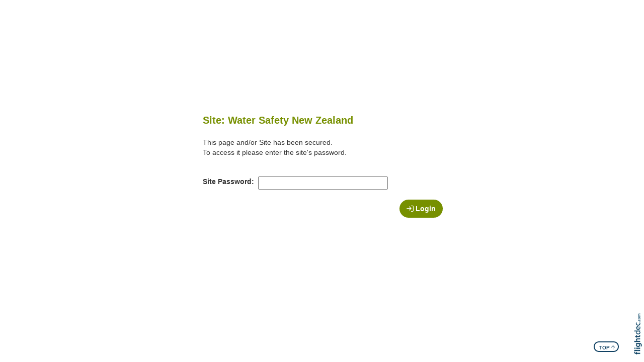

--- FILE ---
content_type: text/html; charset=UTF-8
request_url: https://watersafety.flt.nz/media%20centre
body_size: 24341
content:
<!DOCTYPE html>
<html lang="en-NZ" >
<head prefix="og: http://ogp.me/ns# dcterms: http://purl.org/dc/terms/#">
    <meta charset="utf-8">
    
    <meta name="generator" content="Flightdec V2.5.0 - https://flightdec.com" />    <meta name="author" content="Flightdec" />
    <meta property="dcterms:publisher" content="Flightdec" />

	<meta name="viewport" content="width=device-width, initial-scale=1" />  <!-- make responsive -->
	<meta http-equiv="X-UA-Compatible" content="IE=edge" />  <!-- IE Compatibility modes  - use latest rendering-->

	<!-- NOT CACHED -->
            <!-- load flightdec js lib -->
        <script data-cookie-consent="functionality" nonce="0ece384fda5e3b13b3e873ce5c78823b40614db97780eae5623b623b6e0f9d42" src="/js/ver1765930663/functionsV2.js"></script>
        <script nonce="0ece384fda5e3b13b3e873ce5c78823b40614db97780eae5623b623b6e0f9d42" cookie-consent="strictly-necessary"> 
                                 var CDNS = {}
                    function fd_load_cdns(el) 
                    {
                        var count = parseInt(el.getAttribute("data-cdn-count"));
                        var cdn = el.getAttribute("data-cdn");
                        var s_type = el.getAttribute("data-type");

                        console.log("Failed to load:", s_type);
                        console.log("Attempting fallback for:", cdn);

                        if (CDNS[cdn] && CDNS[cdn][count]) 
                        {
                            var existingScript = document.querySelector(`[data-cdn="${cdn}"]`);

                            if (!existingScript) 
                            {
                                var newEl = document.createElement(el.tagName);
                                newEl.setAttribute(s_type, CDNS[cdn][count]);
                                newEl.setAttribute("data-cdn", cdn);
                                newEl.setAttribute("data-cdn-count", count + 1);
                                newEl.onerror = function() { fd_load_cdns(newEl); };
                                document.head.appendChild(newEl);
                                console.log("Loaded fallback:", CDNS[cdn][count]);
                            }
                            else 
                            {
                                console.log(`Script ${cdn} is already loaded.`);
                            }
                        }
                        else 
                        {
                            console.error("No more fallbacks available for", cdn);
                        }
                    }

                /* Load available alternative CDNs */ 
                                    CDNS.bootstrap_css = ["https://cdnjs.cloudflare.com/ajax/libs/twitter-bootstrap/3.3.7/css/bootstrap.min.css", "https://lib.sinaapp.com/js/bootstrap/3.3.7/css/bootstrap.min.css",];/* Load available alternative CDNs */ 
                                    CDNS.jqueryui_css = ["https://cdnjs.cloudflare.com/ajax/libs/jqueryui/1.11.4/jquery-ui.min.css", "//cdn.fld.nz/js/jqueryui-custom/css/custom-theme/jquery-ui-1.11.4.custom.min.css",];/* Load available alternative CDNs */ 
                                    CDNS.jquery = ["https://cdnjs.cloudflare.com/ajax/libs/jquery/3.7.1/jquery.min.js", "//cdn.jsdelivr.net/npm/jquery@3.7.1/dist/jquery.min.js",];/* Load available alternative CDNs */ 
                                    CDNS.modernizr = ["https://cdnjs.cloudflare.com/ajax/libs/modernizr/2.8.3/modernizr.js",];/* Load available alternative CDNs */ 
                                    CDNS.jqueryui = ["https://cdnjs.cloudflare.com/ajax/libs/jqueryui/1.11.4/jquery-ui.min.js", "//cdn.fld.nz/js/jqueryui-custom/js/jquery-ui-1.11.4.custom.min.js",];
 
                                </script>
<link href="https://ajax.aspnetcdn.com/ajax/bootstrap/3.3.7/css/bootstrap.min.css" type="text/css" rel="stylesheet" nonce="0ece384fda5e3b13b3e873ce5c78823b40614db97780eae5623b623b6e0f9d42"  onerror="fd_load_cdns(this);" data-cdn="bootstrap_css" data-cdn-count="0" data-type="href"  />
<link href="//cdn.fld.nz/css/fontawesome/pro 6.4.2/css/all.min.css" type="text/css" rel="stylesheet" nonce="0ece384fda5e3b13b3e873ce5c78823b40614db97780eae5623b623b6e0f9d42"  onerror="fd_load_cdns(this);" data-cdn="fontawesome" data-cdn-count="0" data-type="href"  />
<link href="https://ajax.googleapis.com/ajax/libs/jqueryui/1.11.4/themes/smoothness/jquery-ui.css" type="text/css" rel="stylesheet" nonce="0ece384fda5e3b13b3e873ce5c78823b40614db97780eae5623b623b6e0f9d42"  onerror="fd_load_cdns(this);" data-cdn="jqueryui_css" data-cdn-count="0" data-type="href"  />
<script nonce="0ece384fda5e3b13b3e873ce5c78823b40614db97780eae5623b623b6e0f9d42" id="script_jquery" src="https://ajax.googleapis.com/ajax/libs/jquery/3.7.1/jquery.min.js" cookie-consent="strictly-necessary"  onerror="fd_load_cdns(this);" data-cdn="jquery" data-cdn-count="0" data-type="src" ></script>
<script nonce="0ece384fda5e3b13b3e873ce5c78823b40614db97780eae5623b623b6e0f9d42" id="script_modernizr" src="https://ajax.aspnetcdn.com/ajax/modernizr/modernizr-2.8.3.js" cookie-consent="strictly-necessary"  onerror="fd_load_cdns(this);" data-cdn="modernizr" data-cdn-count="0" data-type="src" ></script>
<script nonce="0ece384fda5e3b13b3e873ce5c78823b40614db97780eae5623b623b6e0f9d42" id="script_jqueryui" src="https://ajax.googleapis.com/ajax/libs/jqueryui/1.11.4/jquery-ui.min.js" cookie-consent="strictly-necessary"  onerror="fd_load_cdns(this);" data-cdn="jqueryui" data-cdn-count="0" data-type="src" ></script>
<script nonce="0ece384fda5e3b13b3e873ce5c78823b40614db97780eae5623b623b6e0f9d42" cookie-consent="strictly-necessary">
                                    scriptEl = document.getElementById("script_jqueryui");
                                    
                                    if (scriptEl) 
                                    {
                                        var hookName = "jqueryui_fd_hook";

                                        /* Check if the function exists BEFORE adding it  */
                                        if (typeof window[hookName] === "function") 
                                        {
                                            if (!window.FD_LOADED_LIBS.hasOwnProperty("jqueryui"))  
                                            {
                                                window.FD_LOADED_LIBS["jQuery.ui"] = { hook: hookName, retries: 0 };
                                            }
                                        }
                                        else
                                            console.info(`no ${hookName} hook function yet?`) ;
                                            
                                        /*   Attach event listener if the script hasnt already been processed  */
                                        if (!scriptEl.hasAttribute("data-loaded")) 
                                        {
                                            document.addEventListener("DOMContentLoaded", function() 
                                                {
                                                    fd_check_and_fire("jqueryui", "jQuery.ui");
                                                });
                                            scriptEl.setAttribute("data-loaded", "true"); /* Prevent duplicate event attachment  */
                                        }
                                        else 
                                        {
                                            fd_check_and_fire("jqueryui", "jQuery.ui"); /* Call manually if script is already there  */
                                        }
                                    }
                                    
                                </script>        
        <!-- using NONCE -->
        <script data-cookie-consent="functionality" nonce="0ece384fda5e3b13b3e873ce5c78823b40614db97780eae5623b623b6e0f9d42">
            //<![CDATA[
            //
            /* 
            * add a listener event that can be fired from the build_cdns function
            * it will search for  functions named based on the CDN library that was loaded +  _fd_hook
            */
            document.addEventListener("DOMContentLoaded", function() 
                    {
                        var fatalPanel = document.querySelector(".fd-error-fatal")
                        if (fatalPanel && fatalPanel.offsetParent === null) 
                        {
                            document.body.appendChild(fatalPanel);
                            fatalPanel.style.position = "fixed";
                            fatalPanel.style.top = "20px";
                            fatalPanel.style.left = "20px";
                            fatalPanel.style.zIndex = "99999";
                        }
                    });

                window.fd_fire_event = function (key, retry = 0, test_lib = '')
                {
                    // Dynamically construct the function name based on the key
                    var eventFunctionName = key + '_fd_hook';

                    console.log("Checking if "+ eventFunctionName);
                    console.log(typeof window[eventFunctionName]);


                    // Check if the test library variable exists in the global scope
                    if (test_lib && typeof window[test_lib] === 'undefined')
                    {
                        console.log(`Test library "${test_lib}" not found for key: ${key}. Retrying...`);

                        // Retry after a short delay
                        setTimeout(() => 
                        {
                            fd_fire_event(key, retry, test_lib);
                        }, 300); // Adjust the retry delay as needed

                        return;
                    }

                    // Check if the hook function exists in the global scope
                    if (typeof window[eventFunctionName] === 'function')
                    {
                        console.log(`Executing event function: ${eventFunctionName}`);

                        // Call the function
                        window[eventFunctionName]();
                    }
                    else if (retry)
                    {
                        console.log(`Event function not found for key: ${key}. Retrying...`);

                        // Retry the check after a short delay
                        setTimeout(() => 
                        {
                            fd_fire_event(key, retry, test_lib);
                        }, 300); // Adjust the retry delay as needed
                    }
                }

    
            // The fallbacks if needed
             
            //]]>
        </script>
    
           
        <!-- Google Tag Manager -->
        <script data-cookie-consent="tracking" nonce="0ece384fda5e3b13b3e873ce5c78823b40614db97780eae5623b623b6e0f9d42">
                (function(w,d,s,l,i)
                {
                    w[l]=w[l]||[];w[l].push( { 'gtm.start': new Date().getTime(),event:'gtm.js' } );
                    var f=d.getElementsByTagName(s)[0],
                    j=d.createElement(s),dl=l!='dataLayer'?'&l='+l:'';
                    j.async=true;j.src='https://www.googletagmanager.com/gtm.js?id='+i+dl;
                    f.parentNode.insertBefore(j,f);
                })
                (window,document,'script','dataLayer','GTM-K92CLN9');
        </script>
        <!-- End Google Tag Manager -->
            
        <!--  global - All sites - Analytics  -->
        <script async src="https://www.googletagmanager.com/gtag/js?id=G-2FXRR14WBJ"  data-cookie-consent="tracking"></script>
        <script data-cookie-consent="tracking" nonce="0ece384fda5e3b13b3e873ce5c78823b40614db97780eae5623b623b6e0f9d42">
            /* GA trackers */
            window.dataLayer = window.dataLayer || [];
            function gtag(){dataLayer.push(arguments);}
            gtag('js', new Date());
            
            
            var o_tracker = new Object;
            o_tracker.trackers = new Object;
                        
            gtag( "config", "G-2FXRR14WBJ" );  //GLOBAL TRACKER 
            o_tracker.trackers.t1 =  "G-2FXRR14WBJ"; 
            
            			o_tracker.trackers.t2 =  "UA-12437090-1"; 
			gtag("config", "UA-12437090-1" );  // New page tracker2

			o_tracker.trackers.t3 =  "UA-103796761-49"; 
			gtag("config", "UA-103796761-49" );  // New page tracker3

			o_tracker.trackers.t4 =  "G-F8ZYF8DHQK"; 
			gtag("config", "G-F8ZYF8DHQK" );  // New page tracker4

			o_tracker.trackers.t5 =  "G-NQLNJLG70T"; 
			gtag("config", "G-NQLNJLG70T" );  // New page tracker5

			o_tracker.length = 5;
        </script>
             <!-- General site styles for Flightdec -->
    <link href="//cdn.fld.nz/css/compiled/ver1762820531/flightdec-site-styles-rem.css" type="text/css"  rel="stylesheet" />

    <title>Secured Page, Water Safety New Zealand</title>

		<meta property="og:site_name" content="Water Safety New Zealand" />
				<meta name="keywords" content="" />
		<meta name="description" content="Page content has been secured - please login" />
        
        <meta name="robots" content="noindex, nofollow" />
    
		</head>
<body>
    <div style="width:500px; position:absolute; top:30%; left:50%; margin-left:-250px; " >
        <form method="post">
            <fieldset>
                <legend>Site: Water Safety New Zealand</legend>
				<div class="spacer-0">&nbsp;</div>
				<div style="visibility:hidden; clear:both; height:10px;"> &nbsp; </div>
				<p>This page and/or Site has been secured. <br /> To access it please enter the site's password.</p>
				<br />
                <dl>
                    <dt style="width:110px; float:left;"><label for="set-password">Site Password:</label></dt>
                    <dd style="width:330px;" ><input name="set_password" type="password" id="set-password" value="" size="30"  tabindex="3" /></dd>
                    <button class="btn green submit"> <i class="far fa-sign-in"> </i> Login </button>

                </dl>
            </fieldset>
        </form>
    </div>
<script nonce="0ece384fda5e3b13b3e873ce5c78823b40614db97780eae5623b623b6e0f9d42" cookie-consent="strictly-necessary"> 
                                /* Load available alternative CDNs */ 
                                    CDNS.bootstrap_JS = ["https://cdnjs.cloudflare.com/ajax/libs/twitter-bootstrap/3.3.7/js/bootstrap.min.js", "https://lib.sinaapp.com/js/bootstrap/3.3.7/js/bootstrap.min.js",];
 
                                </script>
<script nonce="0ece384fda5e3b13b3e873ce5c78823b40614db97780eae5623b623b6e0f9d42" id="script_bootstrap_JS" src="https://ajax.aspnetcdn.com/ajax/bootstrap/3.3.7/bootstrap.min.js" cookie-consent="strictly-necessary"  onerror="fd_load_cdns(this);" data-cdn="bootstrap_JS" data-cdn-count="0" data-type="src" ></script>
<script nonce="0ece384fda5e3b13b3e873ce5c78823b40614db97780eae5623b623b6e0f9d42" id="script_fd_functions" src="//cdn.fld.nz/uploads/cache/Ver1765261847/2a53efd7c96abd3638584898404b2479.js" cookie-consent="strictly-necessary"  onerror="fd_load_cdns(this);" data-cdn="fd_functions" data-cdn-count="0" data-type="src" ></script>
<script nonce="0ece384fda5e3b13b3e873ce5c78823b40614db97780eae5623b623b6e0f9d42" cookie-consent="strictly-necessary">
                                    scriptEl = document.getElementById("script_fd_functions");
                                    
                                    if (scriptEl) 
                                    {
                                        var hookName = "fd_functions_fd_hook";

                                        /* Check if the function exists BEFORE adding it  */
                                        if (typeof window[hookName] === "function") 
                                        {
                                            if (!window.FD_LOADED_LIBS.hasOwnProperty("fd_functions"))  
                                            {
                                                window.FD_LOADED_LIBS["fd_functions"] = { hook: hookName, retries: 0 };
                                            }
                                        }
                                        else
                                            console.info(`no ${hookName} hook function yet?`) ;
                                            
                                        /*   Attach event listener if the script hasnt already been processed  */
                                        if (!scriptEl.hasAttribute("data-loaded")) 
                                        {
                                            document.addEventListener("DOMContentLoaded", function() 
                                                {
                                                    fd_check_and_fire("fd_functions", "fd_functions");
                                                });
                                            scriptEl.setAttribute("data-loaded", "true"); /* Prevent duplicate event attachment  */
                                        }
                                        else 
                                        {
                                            fd_check_and_fire("fd_functions", "fd_functions"); /* Call manually if script is already there  */
                                        }
                                    }
                                    
                                </script>
	<p id="totop" class=" hidden-print visually-hidden" ><a href="#top" class="btn blue "><span class="sr-only">Skip to </span>TOP <i class="far fa-arrow-up"> </i></a></p>
    
<script nonce="0ece384fda5e3b13b3e873ce5c78823b40614db97780eae5623b623b6e0f9d42" data-cookie-consent="functionality" >
//<![CDATA[	
                //auto jump from iFrames, that are not in the page-history display or edit
            if ( top.location !== self.location && 1 )
            {
                console.log ( 'redirect' );
                //top.location = self.location.href
            }
                    
    var continue_loaded = 0; //we have load the continue fn
    var sessions_done = 0;  //sessions loaded
	var scripts_loaded = num_scripts = 0;  //what script do we need to additionally load
	var file_tracker = 1; //do we track file clicks.. boolean 1/0

    //check if session is loaded
    function session_check_done ( )
    {
        console.log( `Checking scripts loaded, ${scripts_loaded} from ${num_scripts}` );
        sess_check_count++;
        
        if ( continue_loaded === 1 )  //already loaded the continue script
            return true;
        else if ( sessions_done === 1 && scripts_loaded === num_scripts )  //sessions loaded, && all scripts loaded = continue to next 
        {
            continue_loading();
			            return;
        }
        else if ( sess_check_count > 20 )//hitting probs with ajax request?
        {
            //try again...
            sess_check_count = 0;
        }
        window.setTimeout( function(){ session_check_done(); }, 500 );  //not loaded, check again soon
        return;
    }

	var local_fd_count = 0 ;
    var custom_js = 0;
    var fd_pass = 0;
	function fd_libraries_done ()
	{
        if (typeof custom_fd_library === "undefined") 
        {
            console.info("FD js - failed. Retesting");

            let script = document.createElement("script");
            script.src = "//cdn.fld.nz/uploads/cache/Ver1765261847/2a53efd7c96abd3638584898404b2479.js"; 
            script.async = false; // Load synchronously to avoid timing issues
           /* document.head.appendChild(script);

            script.onload = function() 
            {
                fd_libraries_done () ;
            };
            return false;  //wait and rerun*/
        }
    
        fd_pass = 1;
        
		//add in the user-notification area
		let userNotification = document.createElement("div");
        userNotification.id = "user-notification";
        userNotification.className = "hidden-print";

        document.body.prepend(userNotification);

        // When the user scrolls down 20px from the top of the document, show the button
        window.onscroll = function() { scrollFunction(); };

		num_scripts = 0 ; 
/** load in order */ 
					                    document.body.insertAdjacentHTML("beforeend",
                        '<a class="hidden-print" id="fd-logo" href="//flightdec.com/flightdec websites?src=Water Safety New Zealand" target="_blank">' +
                        '<img src="//cdn.fld.nz/images/Flightdec_Tab.gif" alt="Powered by Flightdec." height="90" width="24" id="fd-tab"></a>'
                    );

                    document.getElementById("fd-logo").addEventListener("click", display_flightdec);
                    document.getElementById("fd-logo").addEventListener("mouseenter", display_flightdec);

                    document.body.insertAdjacentHTML("beforeend",
                        '<div id="fd-text" class="hidden-print">' +
                        '<p>Powered by <a href="https://flightdec.com/flightdec+websites" target="_blank">Flightdec.com</a> - Connected Communities ' +
                        '<a title="Remove Logo" onclick="document.getElementById(\'fd-logo\').remove(); document.getElementById(\'fd-text\').remove();" class="pointer" role="button">' +
                        '<i class="far fa-trash-alt"></i> <span class="sr-only">Remove Logo</span></a></p></div>'
                    );

                    let fdText = document.getElementById("fd-text");
                    fdText.style.opacity = 0;
                    fdText.style.width = 0;
                    fdText.addEventListener("mouseleave", hide_flightdec);
                /* DATA - LOADING */
        
        //load dynamic javascript
         fd_ajax ( {"run":"load_dynamics","pageID":"","dynamics":1} );
	}
    fd_libraries_done();
    
    function load_page_scripts()
    {
        /* site scripts */

    }
    
    
    //continue loading after session is correct
    //includes any custom JS
    function continue_loading ()
    {
        continue_loaded = 1;
         /* custom_js stuff */ 

        // Make all our buttons
        document.querySelectorAll(".btn").forEach(btn => btn.disabled = false); // No direct `.button()` equivalent in vanilla JS

        // Set focus on the password input field
        document.querySelector("#set-password").focus();
    
load_page_scripts();
        document.body.classList.add("bs3"); 
                                
        fd_ajax_complete ();   //librarires loaded, content should also now be added, so lets run a quick tidy up
    }
    
    var ses_timeout = null;
    
    //allow for loading of unnamed scripts defined from pages
    ( function( fd_page_app ) 
        {
            // load defined functions like fd_page_app.function_name
            //define functions like fd_page_app.function_name = function () { } ;
        } ( window.fd_page_app = window.fd_page_app || {} )
    );
    
    //if we can use local storage from browser
    window.addEventListener('storage', function(event)
        {
            if (event.key == 'logout-event') 
            { 
                //you have been logged out, redirect this tab back to homepage.
                //window.location = 'https://watersafety.flt.nz/';
                
                //lets just reload the page instead
                window.location.reload();
            }
        }
    );

	//]]>
</script>
      
<!-- HTML5 elements for IE 9 and below  -->
<!--[if lt IE 9]>
<script type="text/javascript">
    //<![CDATA[
        //create HTML5 compatible elements
        document.createElement('header');
        document.createElement('nav');
        document.createElement('section');
        document.createElement('article');
        document.createElement('footer');
    //]]>
</script>
<![endif]-->

    <a href="/blackhole/" rel="nofollow" class=" hidden-print" id="dont-follow-blackhole">Do NOT follow this link or you will be banned from the server!</a>
    <div class="spacer-0"></div>
    <canvas id="kite-canvas" style="display:none;" class=" hidden-print" ></canvas>
	
        <noscript>Cookie Consent by <a href="https://www.FreePrivacyPolicy.com/free-cookie-consent/" rel="nofollow noopener">FreePrivacyPolicy.com</a></noscript>
</body></html>

--- FILE ---
content_type: text/html; charset=UTF-8
request_url: https://watersafety.flt.nz/media%20centre?fd-ajax=1&noCache=1&run=load_dynamics
body_size: 101
content:
 if ( typeof console != "undefined") console.log ( "%c \xA0 %c Failed: %c function \"load_dynamics\" not found.", "background:url('https://flightdec.com/uploads/sites/mothersite/theme/images/favicon.ico') no-repeat;", "color:blue; ", "color:black" ) ; 